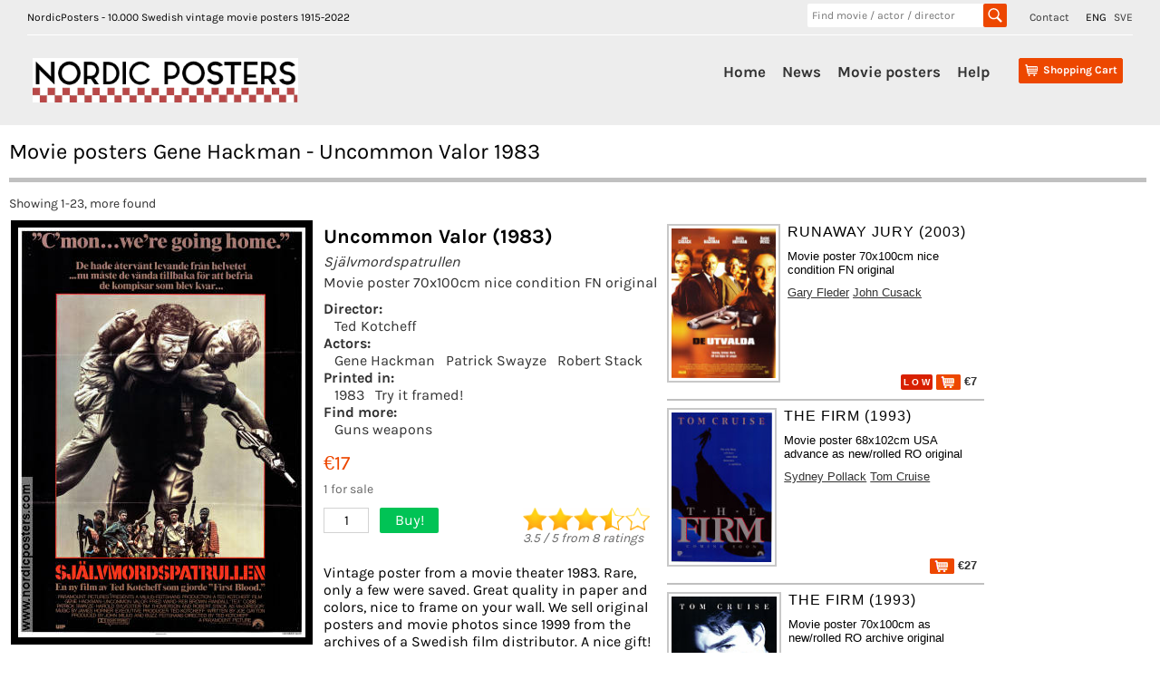

--- FILE ---
content_type: text/html;charset=UTF-8
request_url: https://www.nordicposters.com/movieposter/Gene-Hackman-posters
body_size: 29120
content:
<!DOCTYPE html>
<html lang="en">
<head>
<base href="/">
<meta http-equiv="Content-Type" content="text/html; charset=utf-8">
<link rel="alternate" hreflang="sv" href="https://www.nordicposters.se/filmaffisch/Gene-Hackman-posters">
<link rel="canonical" href="https://www.nordicposters.com/movieposter/Gene-Hackman-posters">
<title>Movie posters Gene Hackman - Uncommon Valor 1983</title>
<meta name="description" content="Uncommon Valor Movie poster 70x100cm 1983 Gene Hackman Patrick Swayze Robert Stack Ted Kotcheff Guns weapons frame on your wall!">
<meta name="keywords" content="Movie posters Gene Hackman - Uncommon Valor 1983 movieposters,plakaten,plakater,Swedish,Sweden,Schweden,vintage,original">
<meta name="viewport" content="width=device-width, initial-scale=1">
<link rel="stylesheet" id="ci_googlefonts_navi-css" href="/css.css" type="text/css" media="all">
<link rel="stylesheet" id="ci_googlefonts_body-css" href="/css.css" type="text/css" media="all">
<link rel="stylesheet" href="/icons.css" type="text/css" media="all">
<link rel="stylesheet" href="/nordic4.css" type="text/css" media="all">
</head>
<body>
 <header>
 <div class="ci-wrapper-fullwidth">
 <div class="extended-header-wrap row">
 <div class="hidden-xs" style="float:left;">
 NordicPosters - 10.000 Swedish vintage movie posters 1915-2022
 </div>
 <div style="float:right;">
 <span style="padding-right:15px;"><a href="contact.htm">Contact</a></span>
 <span style="padding-right:5px;">ENG</span>
 <span><a href="https://www.nordicposters.se/filmaffisch/Gene-Hackman-posters" title="In Swedish">SVE</a></span>
 </div>
 <div class="hidden-xs" style="float:right;width:220px;margin-right:25px;">
 <form method="get" action="/cgi-bin/seek" name="xform" class="header-search">
 <input type="text" name="seek" class="insearch" value="" placeholder="Find movie / actor / director" autocomplete="off">
 <input type="submit" value="" class="search_sbmt" title="Search for a movie title, director, movie star. HITCH finds Alfred Hitchock, ROCKY finds all Rocky movies, RING finds Lord of the Rings.">
 </form>
 </div>
 </div>
 <div class="default-header-wrap row">
 <div id="branding" class="col-xs-3 col-sm-3 col-md-3">
 <img id="sitelogo" src="/images/logonordic.png" alt="Logo">
 <span class="clear"></span>
 </div>
 <div id="original-menu" class="stickymenu-content col-xs-12 col-sm-9 col-md-9">
 <input type="checkbox" id="toggle">
 <label for="toggle" class="button visible-xs hidden-sm hidden-md hidden-lg"><i class="icon-mobile-menu"></i></label>
 <div id="cart-container" class="cart-container">
 <div class="cart-button hidden-sm hidden-md hidden-lg">
 <input type="checkbox" id="toggleSearch">
 <label for="toggleSearch" class="search-button visible-xs hidden-sm hidden-md hidden-lg"><i class="icon-search" style="font-size:32px;vertical-align: sub;"></i></label>
 <div class="hidden-sm hidden-md hidden-lg sm-searchform">
 <form method="get" action="/cgi-bin/seek" name="xform" class="header-search">
 <input type="text" name="seek" class="insearch" value="" placeholder="Find movie / actor / director" autocomplete="off">
 <input type="submit" value="" class="search_sbmt" title="Search for a movie title, director, movie star. HITCH finds Alfred Hitchock, ROCKY finds all Rocky movies, RING finds Lord of the Rings.">
 </form>
 </div>
 </div>
 <div class="cart-button">
 <a href="/cgi-bin/ea?pay=1" class="cartlayer-btn cart-quickcontents" title="View your shopping cart">
 <span class="icon-cart"></span>
 <span class="cartbtn-quickcontent">Shopping Cart</span>
 <span class="clear"></span>
 </a>
 </div>
 </div>
 <div id="mainmenu-navigation" class="mainmenu-navigation default-header-nav hidden-xs">
 <ul id="mainmenu" class="menu">
 <li><a href="/">Home</a></li>
 <li><a href="lists/new.htm">News</a></li>
 <li class="has-children">
 <a href="/movieposter/">Movie posters</a>
 <ul class="sub-menu">
 <li><a href="lists/i1980.htm">Find by year</a></li>
 <li><a href="lists/aa.htm">Find by artist</a></li>
 <li><a href="lists/ta.htm">Find by title</a></li>
 <li><a href="posters.htm">Find by image</a></li>
 <li><a href="lists/scifi1970.htm">SciFi Horror</a></li>
 <li><a href="lists/lobby_cards_1960.htm">Lobby cards</a></li>
 <li><a href="lists/sweden1930.htm">Swedish films</a></li>
 <li><a href="/movieposter/">200 new additions</a></li>
 <li><a href="lists/rea1980.htm">SALE</a></li>
 <li><a href="about.htm">More...</a></li>
 </ul>
 <span class="clear"></span>
 </li>
 <li><a href="order.htm">Help</a></li>
 </ul>
 </div>
 <span class="clear"></span>
 </div>
 </div>
 </div>
 </header>
<div class="posterbody">
<h1>Movie posters Gene Hackman - Uncommon Valor 1983</h1>
<div class="shownext">Showing 1-23, more found</div>
<div class="inbigposter" itemscope itemtype="http://schema.org/Movie">
<div class="inbigsquare"><img itemprop="image" class="bigposter" src="/movie-poster/sjalvmordspatrullen_83.jpg" alt="Uncommon Valor 1983 movie poster Gene Hackman Patrick Swayze Robert Stack Ted Kotcheff Guns weapons" title="Uncommon Valor 1983 movie poster Gene Hackman Patrick Swayze Robert Stack Ted Kotcheff Guns weapons"></div>
<div class="inbigsquare inbigwhite"><h1 itemprop="name">Uncommon Valor (1983)</h1>
<h3><em>Självmordspatrullen</em></h3> <h3>Movie poster 70x100cm nice condition FN original</h3>
<h4>Director: </h4><a href="/movieposter/Ted-Kotcheff-posters">Ted Kotcheff</a><h4>Actors: </h4><a href="/movieposter/Gene-Hackman-posters">Gene Hackman</a> <a href="/movieposter/Patrick-Swayze-posters">Patrick Swayze</a> <a href="/movieposter/Robert-Stack-posters">Robert Stack</a><h4>Printed in: </h4><a href="/movieposter/(1983)-posters">1983</a><a href="/cgi-bin/poster_in_frame?poster=sjalvmordspatrullen_83" target="sofa">Try it framed!</a>
<h4>Find more: </h4><a href="/movieposter/9vn-posters">Guns weapons</a><div class="inprice">&euro;17<br><span class="inbiglager">1 for sale</span></div>
<div class="inbigcount">1</div><a href="/cgi-bin/ea?add=Uncommon+Valor%3BMovie+poster+70x100cm+nice+condition+FN+original+1983%3B17%3Bsjalvmordspatrullen%5F83" title="Add to shopping cart" class="inbigbutton">Buy!</a>
<span class="ratings"><img src="/images/35stars.gif" alt="Rating 3.5 stars"><br><span class="white11" itemscope itemprop="aggregateRating" itemtype="http://schema.org/AggregateRating"><em><span itemprop="ratingValue">3.5</span> / <span itemprop="bestRating">5</span> from <span itemprop="reviewCount">8</span> ratings</em></span></span><div itemprop="offers" itemscope itemtype="https://schema.org/Offer"><link itemprop="availability" href="http://schema.org/InStock"></div>
<div class="inbigbottom">Vintage poster from a movie theater 1983. Rare, only a few were saved. Great quality in paper and colors, nice to frame on your wall. We sell original posters and movie photos since 1999 from the archives of a Swedish film distributor. A nice gift!</div>
</div></div>
<div class="cart-table"><div><div class="item-image"><a href="/movieposter/Runaway-Jury-(2003)-posters"><img src="/p/de_utvalda_03.jpg" alt="Runaway Jury 2003 movie poster John Cusack Gene Hackman Dustin Hoffman Rachel Weisz Gary Fleder" title="Runaway Jury 2003 movie poster John Cusack Gene Hackman Dustin Hoffman Rachel Weisz Gary Fleder"></a></div><div class="item-details"><div class="name">Runaway Jury (2003)</div><div class="descr">Movie poster 70x100cm nice condition FN original</div><div class="descr"><a href="/movieposter/Gary-Fleder-posters">Gary Fleder</a> <a href="/movieposter/John-Cusack-posters">John Cusack</a></div><div class="price"> <span class="reaflag flagsmall" title="Low price!">L O W</span> <a href="/cgi-bin/ea?add=Runaway+Jury%3BMovie+poster+70x100cm+nice+condition+FN+original+2003%3B7%3Bde%5Futvalda%5F03" title="Add to shopping cart"><img src="/images/shop.png" alt="Put in shopping basket"> &euro;7</a></div></div></div></div>
<div class="cart-table"><div><div class="item-image"><a href="/movieposter/The-Firm-(1993)(USA)(advance)-posters"><img src="/p/firm_93_a_u.jpg" alt="The Firm 1993 movie poster Tom Cruise Jeanne Tripplehorn Gene Hackman Sydney Pollack" title="The Firm 1993 movie poster Tom Cruise Jeanne Tripplehorn Gene Hackman Sydney Pollack"></a></div><div class="item-details"><div class="name">The Firm (1993)</div><div class="descr">Movie poster 68x102cm USA advance as new/rolled RO original</div><div class="descr"><a href="/movieposter/Sydney-Pollack-posters">Sydney Pollack</a> <a href="/movieposter/Tom-Cruise-posters">Tom Cruise</a></div><div class="price"> <a href="/cgi-bin/ea?add=The+Firm%3BMovie+poster+68x102cm+USA+advance+as+new%2Frolled+RO+original+1993%3B27%3Bfirm%5F93%5Fa%5Fu" title="Add to shopping cart"><img src="/images/shop.png" alt="Put in shopping basket"> &euro;27</a></div></div></div></div>
<div class="cart-table"><div><div class="item-image"><a href="/movieposter/The-Firm-(1993)-posters"><img src="/p/firman_93.jpg" alt="The Firm 1993 movie poster Tom Cruise Jeanne Tripplehorn Gene Hackman Sydney Pollack" title="The Firm 1993 movie poster Tom Cruise Jeanne Tripplehorn Gene Hackman Sydney Pollack"></a></div><div class="item-details"><div class="name">The Firm (1993)</div><div class="descr">Movie poster 70x100cm as new/rolled RO archive original</div><div class="descr"><a href="/movieposter/Sydney-Pollack-posters">Sydney Pollack</a> <a href="/movieposter/Tom-Cruise-posters">Tom Cruise</a></div><div class="price"> <a href="/cgi-bin/ea?add=The+Firm%3BMovie+poster+70x100cm+as+new%2Frolled+RO+archive+original+1993%3B48%3Bfirman%5F93" title="Add to shopping cart"><img src="/images/shop.png" alt="Put in shopping basket"> &euro;48</a></div></div></div></div>
<div class="cart-table"><div><div class="item-image"><a href="/movieposter/The-French-Connection-(1971)-posters"><img src="/p/lagens_valdsamma_man_71.jpg" alt="The French Connection 1971 movie poster Gene Hackman Roy Scheider Fernando Rey William Friedkin Bridges Police and thieves" title="The French Connection 1971 movie poster Gene Hackman Roy Scheider Fernando Rey William Friedkin Bridges Police and thieves"></a></div><div class="item-details"><div class="name">The French Connection (1971)</div><div class="descr">Movie poster 70x100cm nice condition FN lite vågig original</div><div class="descr"><a href="/movieposter/William-Friedkin-posters">William Friedkin</a> <a href="/movieposter/Gene-Hackman-posters">Gene Hackman</a></div><div class="price"> <a href="/cgi-bin/ea?add=The+French+Connection%3BMovie+poster+70x100cm+nice+condition+FN+lite+v%E5gig+original+1971%3B146%3Blagens%5Fvaldsamma%5Fman%5F71" title="Add to shopping cart"><img src="/images/shop.png" alt="Put in shopping basket"> &euro;146</a></div></div></div></div>
<div class="cart-table"><div><div class="item-image"><a href="/movieposter/The-Birdcage-(1995)-posters"><img src="/p/birdcage_95.jpg" alt="The Birdcage 1995 movie poster Robin Williams Nathan Lane Gene Hackman Mike Nichols" title="The Birdcage 1995 movie poster Robin Williams Nathan Lane Gene Hackman Mike Nichols"></a></div><div class="item-details"><div class="name">The Birdcage (1995)</div><div class="descr">Movie poster 70x100cm as new/rolled RO original</div><div class="descr"><a href="/movieposter/Mike-Nichols-posters">Mike Nichols</a> <a href="/movieposter/Robin-Williams-posters">Robin Williams</a></div><div class="price"> <a href="/cgi-bin/ea?add=The+Birdcage%3BMovie+poster+70x100cm+as+new%2Frolled+RO+original+1995%3B38%3Bbirdcage%5F95" title="Add to shopping cart"><img src="/images/shop.png" alt="Put in shopping basket"> &euro;38</a></div></div></div></div>
<div class="cart-table"><div><div class="item-image"><a href="/movieposter/The-Quick-and-the-Dead-(1995)-posters"><img src="/p/snabbare_an_doden_95.jpg" alt="The Quick and the Dead 1995 movie poster Sharon Stone Gene Hackman Russell Crowe Sam Raimi" title="The Quick and the Dead 1995 movie poster Sharon Stone Gene Hackman Russell Crowe Sam Raimi"></a></div><div class="item-details"><div class="name">The Quick and the Dead (1995)</div><div class="descr">Movie poster 70x100cm as new/rolled RO original</div><div class="descr"><a href="/movieposter/Sam-Raimi-posters">Sam Raimi</a> <a href="/movieposter/Sharon-Stone-posters">Sharon Stone</a></div><div class="price"> <a href="/cgi-bin/ea?add=The+Quick+and+the+Dead%3BMovie+poster+70x100cm+as+new%2Frolled+RO+original+1995%3B17%3Bsnabbare%5Fan%5Fdoden%5F95" title="Add to shopping cart"><img src="/images/shop.png" alt="Put in shopping basket"> &euro;17</a></div></div></div></div>
<div class="cart-table"><div><div class="item-image"><a href="/movieposter/Bite-the-Bullet-(1975)-posters"><img src="/p/de_red_for_livet_75.jpg" alt="Bite the Bullet 1975 movie poster Gene Hackman Candice Bergen James Coburn Richard Brooks Horses" title="Bite the Bullet 1975 movie poster Gene Hackman Candice Bergen James Coburn Richard Brooks Horses"></a></div><div class="item-details"><div class="name">Bite the Bullet (1975)</div><div class="descr">Movie poster 70x100cm new condition NM original</div><div class="descr"><a href="/movieposter/Richard-Brooks-posters">Richard Brooks</a> <a href="/movieposter/Gene-Hackman-posters">Gene Hackman</a></div><div class="price"> <a href="/cgi-bin/ea?add=Bite+the+Bullet%3BMovie+poster+70x100cm+new+condition+NM+original+1975%3B17%3Bde%5Fred%5Ffor%5Flivet%5F75" title="Add to shopping cart"><img src="/images/shop.png" alt="Put in shopping basket"> &euro;17</a></div></div></div></div>
<div class="cart-table"><div><div class="item-image"><a href="/movieposter/Absolute-Power-(1997)-posters"><img src="/p/absolut_makt_97.jpg" alt="Absolute Power 1997 movie poster Gene Hackman Ed Harris Laura Linney Scott Glenn Clint Eastwood" title="Absolute Power 1997 movie poster Gene Hackman Ed Harris Laura Linney Scott Glenn Clint Eastwood"></a></div><div class="item-details"><div class="name">Absolute Power (1997)</div><div class="descr">Movie poster 70x100cm as new/rolled RO original</div><div class="descr"><a href="/movieposter/Clint-Eastwood-posters">Clint Eastwood</a> <a href="/movieposter/Gene-Hackman-posters">Gene Hackman</a></div><div class="price"> <a href="/cgi-bin/ea?add=Absolute+Power%3BMovie+poster+70x100cm+as+new%2Frolled+RO+original+1997%3B38%3Babsolut%5Fmakt%5F97" title="Add to shopping cart"><img src="/images/shop.png" alt="Put in shopping basket"> &euro;38</a></div></div></div></div>
<div class="cart-table"><div><div class="item-image"><a href="/movieposter/Loose-Cannons-(1990)-posters"><img src="/p/superdeckarna_90.jpg" alt="Loose Cannons 1990 movie poster Gene Hackman Dan Aykroyd Dom DeLuise Bob Clark Police and thieves" title="Loose Cannons 1990 movie poster Gene Hackman Dan Aykroyd Dom DeLuise Bob Clark Police and thieves"></a></div><div class="item-details"><div class="name">Loose Cannons (1990)</div><div class="descr">Movie poster 70x100cm as new/rolled RO original</div><div class="descr"><a href="/movieposter/Bob-Clark-posters">Bob Clark</a> <a href="/movieposter/Gene-Hackman-posters">Gene Hackman</a></div><div class="price"> <a href="/cgi-bin/ea?add=Loose+Cannons%3BMovie+poster+70x100cm+as+new%2Frolled+RO+original+1990%3B27%3Bsuperdeckarna%5F90" title="Add to shopping cart"><img src="/images/shop.png" alt="Put in shopping basket"> &euro;27</a></div></div></div></div>
<div class="cart-table"><div><div class="item-image"><a href="/movieposter/The-Gypsy-Moths-(1969)(Japan)-posters"><img src="/p/gypsy_moths_69_j.jpg" alt="The Gypsy Moths 1969 movie poster Burt Lancaster Deborah Kerr Gene Hackman John Frankenheimer Sky diving" title="The Gypsy Moths 1969 movie poster Burt Lancaster Deborah Kerr Gene Hackman John Frankenheimer Sky diving"></a></div><div class="item-details"><div class="name">The Gypsy Moths (1969)</div><div class="descr">Movie poster 51x72cm Japan as new/rolled RO original</div><div class="descr"><a href="/movieposter/John-Frankenheimer-posters">John Frankenheimer</a> <a href="/movieposter/Burt-Lancaster-posters">Burt Lancaster</a></div><div class="price"> <a href="/cgi-bin/ea?add=The+Gypsy+Moths%3BMovie+poster+51x72cm+Japan+as+new%2Frolled+RO+original+1969%3B27%3Bgypsy%5Fmoths%5F69%5Fj" title="Add to shopping cart"><img src="/images/shop.png" alt="Put in shopping basket"> &euro;27</a></div></div></div></div>
<div class="cart-table"><div><div class="item-image"><a href="/movieposter/Unforgiven-(1992)(insert)-posters"><img src="/p/de_skoningslosa_92_i.jpg" alt="Unforgiven 1992 movie poster Gene Hackman Morgan Freeman Richard Harris Clint Eastwood" title="Unforgiven 1992 movie poster Gene Hackman Morgan Freeman Richard Harris Clint Eastwood"></a></div><div class="item-details"><div class="name">Unforgiven (1992)</div><div class="descr">Movie poster 32x70cm new condition NM original</div><div class="descr"><a href="/movieposter/Clint-Eastwood-posters">Clint Eastwood</a> <a href="/movieposter/Gene-Hackman-posters">Gene Hackman</a></div><div class="price"> <a href="/cgi-bin/ea?add=Unforgiven%3BMovie+poster+32x70cm+new+condition+NM+original+1992%3B11%3Bde%5Fskoningslosa%5F92%5Fi" title="Add to shopping cart"><img src="/images/shop.png" alt="Put in shopping basket"> &euro;11</a></div></div></div></div>
<div class="cart-table"><div><div class="item-image"><a href="/movieposter/The-French-Connection-(1972)(insert)-posters"><img src="/p/lagens_valdsamma_man_72_i.jpg" alt="The French Connection 1971 movie poster Gene Hackman Roy Scheider Fernando Rey William Friedkin Bridges Police and thieves" title="The French Connection 1971 movie poster Gene Hackman Roy Scheider Fernando Rey William Friedkin Bridges Police and thieves"></a></div><div class="item-details"><div class="name">The French Connection (1971)</div><div class="descr">Movie poster 32x70cm new condition NM rare first print original 1972</div><div class="descr"><a href="/movieposter/William-Friedkin-posters">William Friedkin</a> <a href="/movieposter/Gene-Hackman-posters">Gene Hackman</a></div><div class="price"> <a href="/cgi-bin/ea?add=The+French+Connection%3BMovie+poster+32x70cm+new+condition+NM+rare+first+print+original+1972%3B38%3Blagens%5Fvaldsamma%5Fman%5F72%5Fi" title="Add to shopping cart"><img src="/images/shop.png" alt="Put in shopping basket"> &euro;38</a></div></div></div></div>
<div class="cart-table"><div><div class="item-image"><a href="/movieposter/Superman-II-(1980)(insert)-posters"><img src="/p/superman_2_80_i.jpg" alt="Superman II 1980 movie poster Christopher Reeve Gene Hackman Margot Kidder Richard Lester Find more: Stålmannen Find more: DC Comics From comics" title="Superman II 1980 movie poster Christopher Reeve Gene Hackman Margot Kidder Richard Lester Find more: Stålmannen Find more: DC Comics From comics"></a></div><div class="item-details"><div class="name">Superman II (1980)</div><div class="descr">Movie poster 32x70cm nice condition FN original</div><div class="descr"><a href="/movieposter/Richard-Lester-posters">Richard Lester</a> <a href="/movieposter/Christopher-Reeve-posters">Christopher Reeve</a></div><div class="price"> <a href="/cgi-bin/ea?add=Superman+II%3BMovie+poster+32x70cm+nice+condition+FN+original+1980%3B11%3Bsuperman%5F2%5F80%5Fi" title="Add to shopping cart"><img src="/images/shop.png" alt="Put in shopping basket"> &euro;11</a></div></div></div></div>
<div class="cart-table"><div><div class="item-image"><a href="/movieposter/The-Hunting-Party-(1971)(insert)-posters"><img src="/p/de_jagade_71_i.jpg" alt="The Hunting Party 1971 movie poster Oliver Reed Candice Bergen Gene Hackman Don Medford" title="The Hunting Party 1971 movie poster Oliver Reed Candice Bergen Gene Hackman Don Medford"></a></div><div class="item-details"><div class="name">The Hunting Party (1971)</div><div class="descr">Movie poster 32x70cm new condition NM original</div><div class="descr"><a href="/movieposter/Don-Medford-posters">Don Medford</a> <a href="/movieposter/Oliver-Reed-posters">Oliver Reed</a></div><div class="price"> <a href="/cgi-bin/ea?add=The+Hunting+Party%3BMovie+poster+32x70cm+new+condition+NM+original+1971%3B7%3Bde%5Fjagade%5F71%5Fi" title="Add to shopping cart"><img src="/images/shop.png" alt="Put in shopping basket"> &euro;7</a></div></div></div></div>
<div class="cart-table"><div><div class="item-image"><a href="/movieposter/Bite-the-Bullet-(1975)(insert)-posters"><img src="/p/de_red_for_livet_75_i.jpg" alt="Bite the Bullet 1975 movie poster Gene Hackman Candice Bergen James Coburn Richard Brooks" title="Bite the Bullet 1975 movie poster Gene Hackman Candice Bergen James Coburn Richard Brooks"></a></div><div class="item-details"><div class="name">Bite the Bullet (1975)</div><div class="descr">Movie poster 32x70cm as new/rolled RO original</div><div class="descr"><a href="/movieposter/Richard-Brooks-posters">Richard Brooks</a> <a href="/movieposter/Gene-Hackman-posters">Gene Hackman</a></div><div class="price"> <span class="reaflag flagsmall" title="Low price!">L O W</span> <a href="/cgi-bin/ea?add=Bite+the+Bullet%3BMovie+poster+32x70cm+as+new%2Frolled+RO+original+1975%3B7%3Bde%5Fred%5Ffor%5Flivet%5F75%5Fi" title="Add to shopping cart"><img src="/images/shop.png" alt="Put in shopping basket"> &euro;7</a></div></div></div></div>
<div class="cart-table"><div><div class="item-image"><a href="/movieposter/Loose-Cannons-(1990)(USA)-posters"><img src="/p/loose_cannons_90_u.jpg" alt="Loose Cannons 1990 movie poster Dan Aykroyd Gene Hackman Dom DeLuise Bob Clark Guns weapons" title="Loose Cannons 1990 movie poster Dan Aykroyd Gene Hackman Dom DeLuise Bob Clark Guns weapons"></a></div><div class="item-details"><div class="name">Loose Cannons (1990)</div><div class="descr">Movie poster 68x102cm USA nice condition FN original</div><div class="descr"><a href="/movieposter/Bob-Clark-posters">Bob Clark</a> <a href="/movieposter/Dan-Aykroyd-posters">Dan Aykroyd</a></div><div class="price"> <a href="/cgi-bin/ea?add=Loose+Cannons%3BMovie+poster+68x102cm+USA+nice+condition+FN+original+1990%3B11%3Bloose%5Fcannons%5F90%5Fu" title="Add to shopping cart"><img src="/images/shop.png" alt="Put in shopping basket"> &euro;11</a></div></div></div></div>
<div class="cart-table"><div><div class="item-image"><a href="/movieposter/No-Way-Out-(1987)-posters"><img src="/p/ingen_utvag_87.jpg" alt="No Way Out 1987 movie poster Kevin Costner Sean Young Gene Hackman Roger Donaldson" title="No Way Out 1987 movie poster Kevin Costner Sean Young Gene Hackman Roger Donaldson"></a></div><div class="item-details"><div class="name">No Way Out (1987)</div><div class="descr">Movie poster 70x100cm nice condition FN original</div><div class="descr"><a href="/movieposter/Roger-Donaldson-posters">Roger Donaldson</a> <a href="/movieposter/Kevin-Costner-posters">Kevin Costner</a></div><div class="price"> <span class="reaflag flagsmall" title="Low price!">L O W</span> <a href="/cgi-bin/ea?add=No+Way+Out%3BMovie+poster+70x100cm+nice+condition+FN+original+1987%3B7%3Bingen%5Futvag%5F87" title="Add to shopping cart"><img src="/images/shop.png" alt="Put in shopping basket"> &euro;7</a></div></div></div></div>
<div class="cart-table"><div><div class="item-image"><a href="/movieposter/Twice-In-a-Lifetime-(1985)-posters"><img src="/p/twice_in_a_lifetime_85.jpg" alt="Twice In a Lifetime 1985 movie poster Gene Hackman Ann-Margret Ellen Burstyn Bud Yorkin Romance" title="Twice In a Lifetime 1985 movie poster Gene Hackman Ann-Margret Ellen Burstyn Bud Yorkin Romance"></a></div><div class="item-details"><div class="name">Twice In a Lifetime (1985)</div><div class="descr">Movie poster 70x100cm nice condition FN original</div><div class="descr"><a href="/movieposter/Bud-Yorkin-posters">Bud Yorkin</a> <a href="/movieposter/Gene-Hackman-posters">Gene Hackman</a></div><div class="price"> <span class="reaflag flagsmall" title="Low price!">L O W</span> <a href="/cgi-bin/ea?add=Twice+In+a+Lifetime%3BMovie+poster+70x100cm+nice+condition+FN+original+1985%3B7%3Btwice%5Fin%5Fa%5Flifetime%5F85" title="Add to shopping cart"><img src="/images/shop.png" alt="Put in shopping basket"> &euro;7</a></div></div></div></div>
<div class="cart-table"><div><div class="item-image"><a href="/movieposter/March-or-Die-(1977)-posters"><img src="/p/marschera_eller_do_77.jpg" alt="March or Die 1977 movie poster Terence Hill Gene Hackman Max von Sydow Dick Richards" title="March or Die 1977 movie poster Terence Hill Gene Hackman Max von Sydow Dick Richards"></a></div><div class="item-details"><div class="name">March or Die (1977)</div><div class="descr">Movie poster 70x100cm nice condition FN original</div><div class="descr"><a href="/movieposter/Dick-Richards-posters">Dick Richards</a> <a href="/movieposter/Terence-Hill-posters">Terence Hill</a></div><div class="price"> <a href="/cgi-bin/ea?add=March+or+Die%3BMovie+poster+70x100cm+nice+condition+FN+original+1977%3B17%3Bmarschera%5Feller%5Fdo%5F77" title="Add to shopping cart"><img src="/images/shop.png" alt="Put in shopping basket"> &euro;17</a></div></div></div></div>
<div class="cart-table"><div><div class="item-image"><a href="/movieposter/Class-Action-(1991)-posters"><img src="/p/class_action_91.jpg" alt="Class Action 1991 movie poster Gene Hackman Mary Elizabeth Mastrantonio Colin Friels Michael Apted" title="Class Action 1991 movie poster Gene Hackman Mary Elizabeth Mastrantonio Colin Friels Michael Apted"></a></div><div class="item-details"><div class="name">Class Action (1991)</div><div class="descr">Movie poster 70x100cm as new/rolled RO original</div><div class="descr"><a href="/movieposter/Michael-Apted-posters">Michael Apted</a> <a href="/movieposter/Gene-Hackman-posters">Gene Hackman</a></div><div class="price"> <a href="/cgi-bin/ea?add=Class+Action%3BMovie+poster+70x100cm+as+new%2Frolled+RO+original+1991%3B11%3Bclass%5Faction%5F91" title="Add to shopping cart"><img src="/images/shop.png" alt="Put in shopping basket"> &euro;11</a></div></div></div></div>
<div class="cart-table"><div><div class="item-image"><a href="/movieposter/Uncommon-Valor-(1983)(insert)-posters"><img src="/p/sjalvmordspatrullen_83_i.jpg" alt="Uncommon Valor 1983 movie poster Gene Hackman Patrick Swayze Robert Stack Ted Kotcheff Guns weapons" title="Uncommon Valor 1983 movie poster Gene Hackman Patrick Swayze Robert Stack Ted Kotcheff Guns weapons"></a></div><div class="item-details"><div class="name">Uncommon Valor (1983)</div><div class="descr">Movie poster 32x70cm new condition NM original</div><div class="descr"><a href="/movieposter/Ted-Kotcheff-posters">Ted Kotcheff</a> <a href="/movieposter/Gene-Hackman-posters">Gene Hackman</a></div><div class="price"> <a href="/cgi-bin/ea?add=Uncommon+Valor%3BMovie+poster+32x70cm+new+condition+NM+original+1983%3B11%3Bsjalvmordspatrullen%5F83%5Fi" title="Add to shopping cart"><img src="/images/shop.png" alt="Put in shopping basket"> &euro;11</a></div></div></div></div>
<div class="cart-table"><div><div class="item-image"><a href="/movieposter/The-Poseidon-Adventure-(1973)(insert)-posters"><img src="/p/sos_poseidon_73_i.jpg" alt="The Poseidon Adventure 1972 movie poster Gene Hackman Ernest Borgnine Shelley Winters Ronald Neame Ships and navy" title="The Poseidon Adventure 1972 movie poster Gene Hackman Ernest Borgnine Shelley Winters Ronald Neame Ships and navy"></a></div><div class="item-details"><div class="name">The Poseidon Adventure (1972)</div><div class="descr">Movie poster 32x70cm nice condition FN original 1973</div><div class="descr"><a href="/movieposter/Ronald-Neame-posters">Ronald Neame</a> <a href="/movieposter/Gene-Hackman-posters">Gene Hackman</a></div><div class="price"> <a href="/cgi-bin/ea?add=The+Poseidon+Adventure%3BMovie+poster+32x70cm+nice+condition+FN+original+1973%3B11%3Bsos%5Fposeidon%5F73%5Fi" title="Add to shopping cart"><img src="/images/shop.png" alt="Put in shopping basket"> &euro;11</a></div></div></div></div>
<div class="cart-table"><a href="/movieposter/Gene-Hackman&amp;page=23" title="Show more" style="position:relative;top:30%;left:40%;"><strong>Show more &gt;&gt;</strong></a></div><div class="soktips"><strong>POSTER SEARCH HINTS:</strong><br>
- if you can´t find a movie title, try director´s name or movie star<br>
- look in the alphabetical list with 10.000 <a href="lists/am.htm">artists</a>, <a href="lists/tm.htm">movie titles</a>, <a href="lists/i1960.htm">years</a><br>
- find vintage movie posters with boxing, spiders, documentaries, Film Noir, musicals + much more with our <a href="posters.htm">category page</a><br>
- search examples: <a href="/movieposter/Clint-Eastwood-posters">Clint Eastwood</a>, <a href="lists/bond.htm">James Bond</a>, <a href="lists/disney1970.htm">Walt Disney</a>, <a href="movieposter/Star-Wars-posters">Star Wars</a>, <a href="lists/i1930.htm">posters from the 1930´s</a><br><br></div>
</div><footer>
<div class="ci-copyright-container">
<div class="ci-wrapper-fullwidth">
<div class="col-xs-6 col-sm-6 col-md-6 ci-socialmedia-wrap">&copy; NordicPosters 1998-2024 &nbsp;&nbsp;
<a href="contact.htm">Contact</a>
</div>
</div>
</div>
</footer>
</body>
</html>
